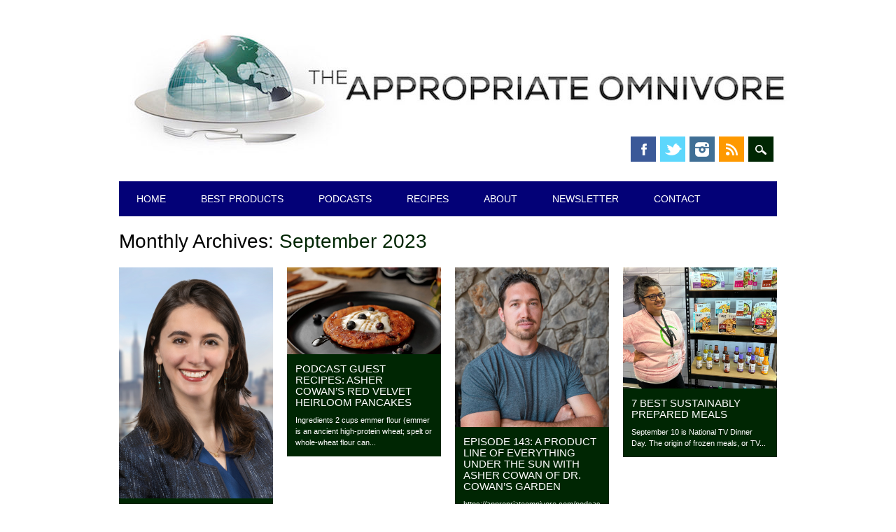

--- FILE ---
content_type: text/html; charset=UTF-8
request_url: https://www.appropriateomnivore.com/2023/09/
body_size: 14465
content:
<!DOCTYPE html>
<html lang="en" class="no-js">
<head>
<meta charset="UTF-8" />
<meta name="viewport" content="width=device-width, initial-scale=1" />
<link rel="profile" href="http://gmpg.org/xfn/11" />
<link rel="pingback" href="https://www.appropriateomnivore.com/xmlrpc.php" />


<title>September 2023 &#8211; The Appropriate Omnivore</title>
<meta name='robots' content='max-image-preview:large' />
<link rel='dns-prefetch' href='//stats.wp.com' />
<link rel='preconnect' href='//c0.wp.com' />
<link rel="alternate" type="application/rss+xml" title="The Appropriate Omnivore &raquo; Feed" href="https://www.appropriateomnivore.com/feed/" />
<link rel="alternate" type="application/rss+xml" title="The Appropriate Omnivore &raquo; Comments Feed" href="https://www.appropriateomnivore.com/comments/feed/" />
<style id='wp-img-auto-sizes-contain-inline-css' type='text/css'>
img:is([sizes=auto i],[sizes^="auto," i]){contain-intrinsic-size:3000px 1500px}
/*# sourceURL=wp-img-auto-sizes-contain-inline-css */
</style>
<style id='wp-emoji-styles-inline-css' type='text/css'>

	img.wp-smiley, img.emoji {
		display: inline !important;
		border: none !important;
		box-shadow: none !important;
		height: 1em !important;
		width: 1em !important;
		margin: 0 0.07em !important;
		vertical-align: -0.1em !important;
		background: none !important;
		padding: 0 !important;
	}
/*# sourceURL=wp-emoji-styles-inline-css */
</style>
<style id='wp-block-library-inline-css' type='text/css'>
:root{--wp-block-synced-color:#7a00df;--wp-block-synced-color--rgb:122,0,223;--wp-bound-block-color:var(--wp-block-synced-color);--wp-editor-canvas-background:#ddd;--wp-admin-theme-color:#007cba;--wp-admin-theme-color--rgb:0,124,186;--wp-admin-theme-color-darker-10:#006ba1;--wp-admin-theme-color-darker-10--rgb:0,107,160.5;--wp-admin-theme-color-darker-20:#005a87;--wp-admin-theme-color-darker-20--rgb:0,90,135;--wp-admin-border-width-focus:2px}@media (min-resolution:192dpi){:root{--wp-admin-border-width-focus:1.5px}}.wp-element-button{cursor:pointer}:root .has-very-light-gray-background-color{background-color:#eee}:root .has-very-dark-gray-background-color{background-color:#313131}:root .has-very-light-gray-color{color:#eee}:root .has-very-dark-gray-color{color:#313131}:root .has-vivid-green-cyan-to-vivid-cyan-blue-gradient-background{background:linear-gradient(135deg,#00d084,#0693e3)}:root .has-purple-crush-gradient-background{background:linear-gradient(135deg,#34e2e4,#4721fb 50%,#ab1dfe)}:root .has-hazy-dawn-gradient-background{background:linear-gradient(135deg,#faaca8,#dad0ec)}:root .has-subdued-olive-gradient-background{background:linear-gradient(135deg,#fafae1,#67a671)}:root .has-atomic-cream-gradient-background{background:linear-gradient(135deg,#fdd79a,#004a59)}:root .has-nightshade-gradient-background{background:linear-gradient(135deg,#330968,#31cdcf)}:root .has-midnight-gradient-background{background:linear-gradient(135deg,#020381,#2874fc)}:root{--wp--preset--font-size--normal:16px;--wp--preset--font-size--huge:42px}.has-regular-font-size{font-size:1em}.has-larger-font-size{font-size:2.625em}.has-normal-font-size{font-size:var(--wp--preset--font-size--normal)}.has-huge-font-size{font-size:var(--wp--preset--font-size--huge)}.has-text-align-center{text-align:center}.has-text-align-left{text-align:left}.has-text-align-right{text-align:right}.has-fit-text{white-space:nowrap!important}#end-resizable-editor-section{display:none}.aligncenter{clear:both}.items-justified-left{justify-content:flex-start}.items-justified-center{justify-content:center}.items-justified-right{justify-content:flex-end}.items-justified-space-between{justify-content:space-between}.screen-reader-text{border:0;clip-path:inset(50%);height:1px;margin:-1px;overflow:hidden;padding:0;position:absolute;width:1px;word-wrap:normal!important}.screen-reader-text:focus{background-color:#ddd;clip-path:none;color:#444;display:block;font-size:1em;height:auto;left:5px;line-height:normal;padding:15px 23px 14px;text-decoration:none;top:5px;width:auto;z-index:100000}html :where(.has-border-color){border-style:solid}html :where([style*=border-top-color]){border-top-style:solid}html :where([style*=border-right-color]){border-right-style:solid}html :where([style*=border-bottom-color]){border-bottom-style:solid}html :where([style*=border-left-color]){border-left-style:solid}html :where([style*=border-width]){border-style:solid}html :where([style*=border-top-width]){border-top-style:solid}html :where([style*=border-right-width]){border-right-style:solid}html :where([style*=border-bottom-width]){border-bottom-style:solid}html :where([style*=border-left-width]){border-left-style:solid}html :where(img[class*=wp-image-]){height:auto;max-width:100%}:where(figure){margin:0 0 1em}html :where(.is-position-sticky){--wp-admin--admin-bar--position-offset:var(--wp-admin--admin-bar--height,0px)}@media screen and (max-width:600px){html :where(.is-position-sticky){--wp-admin--admin-bar--position-offset:0px}}

/*# sourceURL=wp-block-library-inline-css */
</style><style id='wp-block-paragraph-inline-css' type='text/css'>
.is-small-text{font-size:.875em}.is-regular-text{font-size:1em}.is-large-text{font-size:2.25em}.is-larger-text{font-size:3em}.has-drop-cap:not(:focus):first-letter{float:left;font-size:8.4em;font-style:normal;font-weight:100;line-height:.68;margin:.05em .1em 0 0;text-transform:uppercase}body.rtl .has-drop-cap:not(:focus):first-letter{float:none;margin-left:.1em}p.has-drop-cap.has-background{overflow:hidden}:root :where(p.has-background){padding:1.25em 2.375em}:where(p.has-text-color:not(.has-link-color)) a{color:inherit}p.has-text-align-left[style*="writing-mode:vertical-lr"],p.has-text-align-right[style*="writing-mode:vertical-rl"]{rotate:180deg}
/*# sourceURL=https://c0.wp.com/c/6.9/wp-includes/blocks/paragraph/style.min.css */
</style>
<link rel='stylesheet' id='mediaelement-css' href='https://c0.wp.com/c/6.9/wp-includes/js/mediaelement/mediaelementplayer-legacy.min.css' type='text/css' media='all' />
<link rel='stylesheet' id='wp-mediaelement-css' href='https://c0.wp.com/c/6.9/wp-includes/js/mediaelement/wp-mediaelement.min.css' type='text/css' media='all' />
<style id='global-styles-inline-css' type='text/css'>
:root{--wp--preset--aspect-ratio--square: 1;--wp--preset--aspect-ratio--4-3: 4/3;--wp--preset--aspect-ratio--3-4: 3/4;--wp--preset--aspect-ratio--3-2: 3/2;--wp--preset--aspect-ratio--2-3: 2/3;--wp--preset--aspect-ratio--16-9: 16/9;--wp--preset--aspect-ratio--9-16: 9/16;--wp--preset--color--black: #000000;--wp--preset--color--cyan-bluish-gray: #abb8c3;--wp--preset--color--white: #ffffff;--wp--preset--color--pale-pink: #f78da7;--wp--preset--color--vivid-red: #cf2e2e;--wp--preset--color--luminous-vivid-orange: #ff6900;--wp--preset--color--luminous-vivid-amber: #fcb900;--wp--preset--color--light-green-cyan: #7bdcb5;--wp--preset--color--vivid-green-cyan: #00d084;--wp--preset--color--pale-cyan-blue: #8ed1fc;--wp--preset--color--vivid-cyan-blue: #0693e3;--wp--preset--color--vivid-purple: #9b51e0;--wp--preset--gradient--vivid-cyan-blue-to-vivid-purple: linear-gradient(135deg,rgb(6,147,227) 0%,rgb(155,81,224) 100%);--wp--preset--gradient--light-green-cyan-to-vivid-green-cyan: linear-gradient(135deg,rgb(122,220,180) 0%,rgb(0,208,130) 100%);--wp--preset--gradient--luminous-vivid-amber-to-luminous-vivid-orange: linear-gradient(135deg,rgb(252,185,0) 0%,rgb(255,105,0) 100%);--wp--preset--gradient--luminous-vivid-orange-to-vivid-red: linear-gradient(135deg,rgb(255,105,0) 0%,rgb(207,46,46) 100%);--wp--preset--gradient--very-light-gray-to-cyan-bluish-gray: linear-gradient(135deg,rgb(238,238,238) 0%,rgb(169,184,195) 100%);--wp--preset--gradient--cool-to-warm-spectrum: linear-gradient(135deg,rgb(74,234,220) 0%,rgb(151,120,209) 20%,rgb(207,42,186) 40%,rgb(238,44,130) 60%,rgb(251,105,98) 80%,rgb(254,248,76) 100%);--wp--preset--gradient--blush-light-purple: linear-gradient(135deg,rgb(255,206,236) 0%,rgb(152,150,240) 100%);--wp--preset--gradient--blush-bordeaux: linear-gradient(135deg,rgb(254,205,165) 0%,rgb(254,45,45) 50%,rgb(107,0,62) 100%);--wp--preset--gradient--luminous-dusk: linear-gradient(135deg,rgb(255,203,112) 0%,rgb(199,81,192) 50%,rgb(65,88,208) 100%);--wp--preset--gradient--pale-ocean: linear-gradient(135deg,rgb(255,245,203) 0%,rgb(182,227,212) 50%,rgb(51,167,181) 100%);--wp--preset--gradient--electric-grass: linear-gradient(135deg,rgb(202,248,128) 0%,rgb(113,206,126) 100%);--wp--preset--gradient--midnight: linear-gradient(135deg,rgb(2,3,129) 0%,rgb(40,116,252) 100%);--wp--preset--font-size--small: 13px;--wp--preset--font-size--medium: 20px;--wp--preset--font-size--large: 36px;--wp--preset--font-size--x-large: 42px;--wp--preset--spacing--20: 0.44rem;--wp--preset--spacing--30: 0.67rem;--wp--preset--spacing--40: 1rem;--wp--preset--spacing--50: 1.5rem;--wp--preset--spacing--60: 2.25rem;--wp--preset--spacing--70: 3.38rem;--wp--preset--spacing--80: 5.06rem;--wp--preset--shadow--natural: 6px 6px 9px rgba(0, 0, 0, 0.2);--wp--preset--shadow--deep: 12px 12px 50px rgba(0, 0, 0, 0.4);--wp--preset--shadow--sharp: 6px 6px 0px rgba(0, 0, 0, 0.2);--wp--preset--shadow--outlined: 6px 6px 0px -3px rgb(255, 255, 255), 6px 6px rgb(0, 0, 0);--wp--preset--shadow--crisp: 6px 6px 0px rgb(0, 0, 0);}:where(.is-layout-flex){gap: 0.5em;}:where(.is-layout-grid){gap: 0.5em;}body .is-layout-flex{display: flex;}.is-layout-flex{flex-wrap: wrap;align-items: center;}.is-layout-flex > :is(*, div){margin: 0;}body .is-layout-grid{display: grid;}.is-layout-grid > :is(*, div){margin: 0;}:where(.wp-block-columns.is-layout-flex){gap: 2em;}:where(.wp-block-columns.is-layout-grid){gap: 2em;}:where(.wp-block-post-template.is-layout-flex){gap: 1.25em;}:where(.wp-block-post-template.is-layout-grid){gap: 1.25em;}.has-black-color{color: var(--wp--preset--color--black) !important;}.has-cyan-bluish-gray-color{color: var(--wp--preset--color--cyan-bluish-gray) !important;}.has-white-color{color: var(--wp--preset--color--white) !important;}.has-pale-pink-color{color: var(--wp--preset--color--pale-pink) !important;}.has-vivid-red-color{color: var(--wp--preset--color--vivid-red) !important;}.has-luminous-vivid-orange-color{color: var(--wp--preset--color--luminous-vivid-orange) !important;}.has-luminous-vivid-amber-color{color: var(--wp--preset--color--luminous-vivid-amber) !important;}.has-light-green-cyan-color{color: var(--wp--preset--color--light-green-cyan) !important;}.has-vivid-green-cyan-color{color: var(--wp--preset--color--vivid-green-cyan) !important;}.has-pale-cyan-blue-color{color: var(--wp--preset--color--pale-cyan-blue) !important;}.has-vivid-cyan-blue-color{color: var(--wp--preset--color--vivid-cyan-blue) !important;}.has-vivid-purple-color{color: var(--wp--preset--color--vivid-purple) !important;}.has-black-background-color{background-color: var(--wp--preset--color--black) !important;}.has-cyan-bluish-gray-background-color{background-color: var(--wp--preset--color--cyan-bluish-gray) !important;}.has-white-background-color{background-color: var(--wp--preset--color--white) !important;}.has-pale-pink-background-color{background-color: var(--wp--preset--color--pale-pink) !important;}.has-vivid-red-background-color{background-color: var(--wp--preset--color--vivid-red) !important;}.has-luminous-vivid-orange-background-color{background-color: var(--wp--preset--color--luminous-vivid-orange) !important;}.has-luminous-vivid-amber-background-color{background-color: var(--wp--preset--color--luminous-vivid-amber) !important;}.has-light-green-cyan-background-color{background-color: var(--wp--preset--color--light-green-cyan) !important;}.has-vivid-green-cyan-background-color{background-color: var(--wp--preset--color--vivid-green-cyan) !important;}.has-pale-cyan-blue-background-color{background-color: var(--wp--preset--color--pale-cyan-blue) !important;}.has-vivid-cyan-blue-background-color{background-color: var(--wp--preset--color--vivid-cyan-blue) !important;}.has-vivid-purple-background-color{background-color: var(--wp--preset--color--vivid-purple) !important;}.has-black-border-color{border-color: var(--wp--preset--color--black) !important;}.has-cyan-bluish-gray-border-color{border-color: var(--wp--preset--color--cyan-bluish-gray) !important;}.has-white-border-color{border-color: var(--wp--preset--color--white) !important;}.has-pale-pink-border-color{border-color: var(--wp--preset--color--pale-pink) !important;}.has-vivid-red-border-color{border-color: var(--wp--preset--color--vivid-red) !important;}.has-luminous-vivid-orange-border-color{border-color: var(--wp--preset--color--luminous-vivid-orange) !important;}.has-luminous-vivid-amber-border-color{border-color: var(--wp--preset--color--luminous-vivid-amber) !important;}.has-light-green-cyan-border-color{border-color: var(--wp--preset--color--light-green-cyan) !important;}.has-vivid-green-cyan-border-color{border-color: var(--wp--preset--color--vivid-green-cyan) !important;}.has-pale-cyan-blue-border-color{border-color: var(--wp--preset--color--pale-cyan-blue) !important;}.has-vivid-cyan-blue-border-color{border-color: var(--wp--preset--color--vivid-cyan-blue) !important;}.has-vivid-purple-border-color{border-color: var(--wp--preset--color--vivid-purple) !important;}.has-vivid-cyan-blue-to-vivid-purple-gradient-background{background: var(--wp--preset--gradient--vivid-cyan-blue-to-vivid-purple) !important;}.has-light-green-cyan-to-vivid-green-cyan-gradient-background{background: var(--wp--preset--gradient--light-green-cyan-to-vivid-green-cyan) !important;}.has-luminous-vivid-amber-to-luminous-vivid-orange-gradient-background{background: var(--wp--preset--gradient--luminous-vivid-amber-to-luminous-vivid-orange) !important;}.has-luminous-vivid-orange-to-vivid-red-gradient-background{background: var(--wp--preset--gradient--luminous-vivid-orange-to-vivid-red) !important;}.has-very-light-gray-to-cyan-bluish-gray-gradient-background{background: var(--wp--preset--gradient--very-light-gray-to-cyan-bluish-gray) !important;}.has-cool-to-warm-spectrum-gradient-background{background: var(--wp--preset--gradient--cool-to-warm-spectrum) !important;}.has-blush-light-purple-gradient-background{background: var(--wp--preset--gradient--blush-light-purple) !important;}.has-blush-bordeaux-gradient-background{background: var(--wp--preset--gradient--blush-bordeaux) !important;}.has-luminous-dusk-gradient-background{background: var(--wp--preset--gradient--luminous-dusk) !important;}.has-pale-ocean-gradient-background{background: var(--wp--preset--gradient--pale-ocean) !important;}.has-electric-grass-gradient-background{background: var(--wp--preset--gradient--electric-grass) !important;}.has-midnight-gradient-background{background: var(--wp--preset--gradient--midnight) !important;}.has-small-font-size{font-size: var(--wp--preset--font-size--small) !important;}.has-medium-font-size{font-size: var(--wp--preset--font-size--medium) !important;}.has-large-font-size{font-size: var(--wp--preset--font-size--large) !important;}.has-x-large-font-size{font-size: var(--wp--preset--font-size--x-large) !important;}
/*# sourceURL=global-styles-inline-css */
</style>

<style id='classic-theme-styles-inline-css' type='text/css'>
/*! This file is auto-generated */
.wp-block-button__link{color:#fff;background-color:#32373c;border-radius:9999px;box-shadow:none;text-decoration:none;padding:calc(.667em + 2px) calc(1.333em + 2px);font-size:1.125em}.wp-block-file__button{background:#32373c;color:#fff;text-decoration:none}
/*# sourceURL=/wp-includes/css/classic-themes.min.css */
</style>
<link rel='stylesheet' id='surfarama_style-css' href='https://www.appropriateomnivore.com/wp-content/themes/surfarama/style.css?ver=6.9' type='text/css' media='all' />
<script type="text/javascript" src="https://www.appropriateomnivore.com/wp-content/themes/surfarama/library/js/modernizr-2.6.2.min.js?ver=2.6.2" id="modernizr-js"></script>
<script type="text/javascript" src="https://c0.wp.com/c/6.9/wp-includes/js/jquery/jquery.min.js" id="jquery-core-js"></script>
<script type="text/javascript" src="https://c0.wp.com/c/6.9/wp-includes/js/jquery/jquery-migrate.min.js" id="jquery-migrate-js"></script>
<script type="text/javascript" src="https://c0.wp.com/c/6.9/wp-includes/js/imagesloaded.min.js" id="imagesloaded-js"></script>
<script type="text/javascript" src="https://c0.wp.com/c/6.9/wp-includes/js/masonry.min.js" id="masonry-js"></script>
<script type="text/javascript" src="https://www.appropriateomnivore.com/wp-content/themes/surfarama/library/js/scripts.js?ver=1.0.0" id="surfarama_custom_js-js"></script>
<link rel="https://api.w.org/" href="https://www.appropriateomnivore.com/wp-json/" /><link rel="EditURI" type="application/rsd+xml" title="RSD" href="https://www.appropriateomnivore.com/xmlrpc.php?rsd" />
<meta name="generator" content="WordPress 6.9" />
	<style>img#wpstats{display:none}</style>
			 <style id="surfarama-styles" type="text/css">
	 	 #site-title a { color: #000000; }
	 	.post_content a, .post_content a:visited, .cycle-pager span.cycle-pager-active, .post_content ul li:before, .post_content ol li:before, .colortxt { color: #002603; }
	#search-box-wrap, #search-icon,	nav[role=navigation] .menu ul li a:hover, nav[role=navigation] .menu ul li.current-menu-item a, .nav ul li.current_page_item a, nav[role=navigation] .menu ul li.current_page_item a, .meta-by, .meta-on, .meta-com, .grid-box, .grid-box .cat-links, .pagination a:hover, .pagination .current, .cat-meta-color, .colorbar, #respond #submit { background-color: #002603; }
	.pagination a:hover, .pagination .current, footer[role=contentinfo] a {	color: #fff; }
	#sidebar .widget, #sidebar-home .widget { border-top-color: #002603; }
		nav[role=navigation] div.menu, .pagination span, .pagination a, #sidebar .widget-title, #sidebar-home .widget-title { background-color: #030177; }
	#sidebar .widget, #sidebar-home .widget { border-left-color: #030177; border-right-color: #030177; border-bottom-color: #030177; }
	footer[role=contentinfo] { border-top-color: #030177; }
	     </style>
	<link rel="icon" href="https://www.appropriateomnivore.com/wp-content/uploads/2020/06/cropped-TAO-Circle-32x32.jpg" sizes="32x32" />
<link rel="icon" href="https://www.appropriateomnivore.com/wp-content/uploads/2020/06/cropped-TAO-Circle-192x192.jpg" sizes="192x192" />
<link rel="apple-touch-icon" href="https://www.appropriateomnivore.com/wp-content/uploads/2020/06/cropped-TAO-Circle-180x180.jpg" />
<meta name="msapplication-TileImage" content="https://www.appropriateomnivore.com/wp-content/uploads/2020/06/cropped-TAO-Circle-270x270.jpg" />
</head>

<body class="archive date wp-custom-logo wp-theme-surfarama single-author">
<div id="container">
	<div id="search-box-wrap">
        <div id="search-box">
           <div id="close-x">x</div>
           <form role="search" method="get" id="searchform" class="searchform" action="https://www.appropriateomnivore.com/">
				<div>
					<label class="screen-reader-text" for="s">Search for:</label>
					<input type="text" value="" name="s" id="s" />
					<input type="submit" id="searchsubmit" value="Search" />
				</div>
			</form>        </div>
    </div>

	<header id="branding" role="banner">
      <div id="inner-header" class="clearfix">
		<div id="site-heading">

                        <div id="site-logo"><a href="https://www.appropriateomnivore.com/" title="The Appropriate Omnivore" rel="home"><img src="https://www.appropriateomnivore.com/wp-content/uploads/2019/03/cropped-TOA-Logo-Horizontal_Long_2048-11.jpg" alt="The Appropriate Omnivore" /></a></div>
                        </div>
        
        <div id="social-media" class="clearfix">
            
        	            <a href="http://www.facebook.com/appropriateomnivore" class="social-fb" title="http://www.facebook.com/appropriateomnivore">Facebook</a>
                        
                        <a href="http://www.twitter.com/approp_omnivore" class="social-tw" title="http://www.twitter.com/approp_omnivore">Twitter</a>
            			
                        
                        
                        
                        
                        
                        <a href="http://www.instagram.com/appropriateomnivore" class="social-in" title="http://www.instagram.com/appropriateomnivore">Instagram</a>
                        
                        
                        
                        
                        <a href="http://feeds.feedburner.com/appropriateomnivore" class="social-rs" title="http://feeds.feedburner.com/appropriateomnivore">RSS</a>
                        
                        
            <div id="search-icon"></div>
            
         </div>
		
      </div>
      
      <nav id="access" role="navigation">
			<h1 class="assistive-text section-heading">Main menu</h1>
			<div class="skip-link screen-reader-text"><a href="#content" title="Skip to content">Skip to content</a></div>
			<div class="menu"><ul id="menu-navigation" class="menu"><li id="menu-item-1964" class="menu-item menu-item-type-custom menu-item-object-custom menu-item-home menu-item-1964"><a href="https://www.appropriateomnivore.com/">Home</a></li>
<li id="menu-item-6813" class="menu-item menu-item-type-taxonomy menu-item-object-category menu-item-6813"><a href="https://www.appropriateomnivore.com/category/best-products/">Best Products</a></li>
<li id="menu-item-2033" class="menu-item menu-item-type-custom menu-item-object-custom menu-item-2033"><a href="https://www.appropriateomnivore.com/category/podcasts/">Podcasts</a></li>
<li id="menu-item-3214" class="menu-item menu-item-type-custom menu-item-object-custom menu-item-3214"><a href="https://www.appropriateomnivore.com/category/recipes/">Recipes</a></li>
<li id="menu-item-1965" class="menu-item menu-item-type-post_type menu-item-object-page menu-item-1965"><a href="https://www.appropriateomnivore.com/about/">About</a></li>
<li id="menu-item-3326" class="menu-item menu-item-type-post_type menu-item-object-page menu-item-3326"><a href="https://www.appropriateomnivore.com/newsletter/">Newsletter</a></li>
<li id="menu-item-1966" class="menu-item menu-item-type-post_type menu-item-object-page menu-item-1966"><a href="https://www.appropriateomnivore.com/contact/">Contact</a></li>
</ul></div>		</nav><!-- #access -->
      
	</header><!-- #branding -->

    <div id="content" class="clearfix">
        
        <div id="main" class="clearfix" role="main">

			
				<header class="page-header">
					<h1 class="page-title">
						Monthly Archives: <span class="colortxt">September 2023</span>					</h1>
				</header>

				                
				<div id="grid-wrap" class="clearfix">
                
													
					<div class="grid-box">
					
<article id="post-7395" class="post-7395 post type-post status-publish format-standard has-post-thumbnail hentry category-podcasts tag-amantia-muhedini tag-antibiotics tag-antimicrobial-resistantc tag-apartheid tag-appropriate-technology tag-biodversity tag-conventional-investing tag-cpg tag-electric-vehicles tag-impact-investing tag-local-economies tag-natural-cpg tag-nature-based-solutions tag-pandemic tag-recycled-packaging tag-regenerative-agriculture tag-renewable-energy tag-s-i-investing tag-socially-responsible-investing tag-solar-power tag-supply-chains tag-sustainable-impact-investing tag-sustainable-investing tag-war-in-ukraine" >
	
         	<div class="grid-box-img"><a href="https://www.appropriateomnivore.com/aoep144/" rel="bookmark" title="Episode 144: Sustainabe &amp; Impact Investing with Investing Strategist Amantia Muhedini"><img width="1200" height="1800" src="https://www.appropriateomnivore.com/wp-content/uploads/2023/09/Amantia-Muhedini.jpg" class="attachment-full size-full wp-post-image" alt="" decoding="async" fetchpriority="high" srcset="https://www.appropriateomnivore.com/wp-content/uploads/2023/09/Amantia-Muhedini.jpg 1200w, https://www.appropriateomnivore.com/wp-content/uploads/2023/09/Amantia-Muhedini-200x300.jpg 200w, https://www.appropriateomnivore.com/wp-content/uploads/2023/09/Amantia-Muhedini-683x1024.jpg 683w, https://www.appropriateomnivore.com/wp-content/uploads/2023/09/Amantia-Muhedini-768x1152.jpg 768w, https://www.appropriateomnivore.com/wp-content/uploads/2023/09/Amantia-Muhedini-1024x1536.jpg 1024w" sizes="(max-width: 1200px) 100vw, 1200px" /></a></div>
		
	    
    		        <span class="cat-links" >
            <a href="https://www.appropriateomnivore.com/category/podcasts/" rel="tag">Podcasts</a>        </span>
            	
	<header class="entry-header">
		<h2 class="entry-title"><a href="https://www.appropriateomnivore.com/aoep144/" title="Permalink to Episode 144: Sustainabe &amp; Impact Investing with Investing Strategist Amantia Muhedini" rel="bookmark">Episode 144: Sustainabe &amp; Impact Investing with Investing Strategist Amantia Muhedini</a></h2>

				<div class="entry-meta">
			<span class="sep meta-by">Author </span> <span class="author vcard"><a class="url fn n" href="https://www.appropriateomnivore.com/author/aaron/" title="View all posts by Aaron Zober" rel="author">Aaron Zober</a></span><span class="byline"> <span class="sep meta-on"> Date </span> <a href="https://www.appropriateomnivore.com/aoep144/" title="12:00 am" rel="bookmark"><time class="entry-date" datetime="2023-09-27T00:00:00-07:00">September 27, 2023</time></a></span>		</div><!-- .entry-meta -->
			</header><!-- .entry-header -->
    

	<div class="entry-content post_content">
		https://appropriateomnivore.com/podcasts/appomnivore-am-092723.mp3   For the latest episode of The Appropriate Omnivore podcast, Aaron Zober brings...			</div><!-- .entry-content -->

	<footer class="entry-meta">
					
						<span class="tag-links">
				Tagged <a href="https://www.appropriateomnivore.com/tag/amantia-muhedini/" rel="tag">Amantia Muhedini</a>, <a href="https://www.appropriateomnivore.com/tag/antibiotics/" rel="tag">antibiotics</a>, <a href="https://www.appropriateomnivore.com/tag/antimicrobial-resistantc/" rel="tag">antimicrobial resistantc</a>, <a href="https://www.appropriateomnivore.com/tag/apartheid/" rel="tag">apartheid</a>, <a href="https://www.appropriateomnivore.com/tag/appropriate-technology/" rel="tag">appropriate technology</a>, <a href="https://www.appropriateomnivore.com/tag/biodversity/" rel="tag">biodversity</a>, <a href="https://www.appropriateomnivore.com/tag/conventional-investing/" rel="tag">conventional investing</a>, <a href="https://www.appropriateomnivore.com/tag/cpg/" rel="tag">cpg</a>, <a href="https://www.appropriateomnivore.com/tag/electric-vehicles/" rel="tag">electric vehicles</a>, <a href="https://www.appropriateomnivore.com/tag/impact-investing/" rel="tag">impact investing</a>, <a href="https://www.appropriateomnivore.com/tag/local-economies/" rel="tag">local economies</a>, <a href="https://www.appropriateomnivore.com/tag/natural-cpg/" rel="tag">natural CPG</a>, <a href="https://www.appropriateomnivore.com/tag/nature-based-solutions/" rel="tag">nature based solutions</a>, <a href="https://www.appropriateomnivore.com/tag/pandemic/" rel="tag">pandemic</a>, <a href="https://www.appropriateomnivore.com/tag/recycled-packaging/" rel="tag">recycled packaging</a>, <a href="https://www.appropriateomnivore.com/tag/regenerative-agriculture/" rel="tag">regenerative agriculture</a>, <a href="https://www.appropriateomnivore.com/tag/renewable-energy/" rel="tag">renewable energy</a>, <a href="https://www.appropriateomnivore.com/tag/s-i-investing/" rel="tag">s &amp; i investing</a>, <a href="https://www.appropriateomnivore.com/tag/socially-responsible-investing/" rel="tag">socially responsible investing</a>, <a href="https://www.appropriateomnivore.com/tag/solar-power/" rel="tag">solar power</a>, <a href="https://www.appropriateomnivore.com/tag/supply-chains/" rel="tag">supply chains</a>, <a href="https://www.appropriateomnivore.com/tag/sustainable-impact-investing/" rel="tag">sustainable &amp; impact investing</a>, <a href="https://www.appropriateomnivore.com/tag/sustainable-investing/" rel="tag">sustainable investing</a>, <a href="https://www.appropriateomnivore.com/tag/war-in-ukraine/" rel="tag">war in Ukraine</a>			</span>
			<span class="sep"> | </span>
					
				<span class="comments-link"><a href="https://www.appropriateomnivore.com/aoep144/#respond">Leave a comment</a></span>
		<span class="sep"> | </span>
		
			</footer><!-- #entry-meta -->
</article><!-- #post-7395 -->
					</div>
                    
									
					<div class="grid-box">
					
<article id="post-7375" class="post-7375 post type-post status-publish format-standard has-post-thumbnail hentry category-recipes tag-a2-dairy tag-a2-ghee tag-ancestral-wisdom tag-asher-cowan tag-bananas tag-blueberries tag-butter tag-coconut-oil tag-dr-cowans-garden-2 tag-dr-thomas-cowan-2 tag-emmer-flour tag-ghee tag-heirloom-pancakes tag-high-protein-wheat tag-jam tag-maple-syrup tag-organic tag-overnight-soaked-wheat-pancakes tag-pancakes tag-red-velvet-pancakes tag-soaked-flour tag-soaked-grains tag-spelt-flour tag-three-beat-powder tag-threefold-powder tag-wapf tag-weston-a-price tag-whole-wheat-flour tag-wise-traditions tag-yogurt" >
	
         	<div class="grid-box-img"><a href="https://www.appropriateomnivore.com/recipes-redvelvetpancakes/" rel="bookmark" title="Podcast Guest Recipes: Asher Cowan&#8217;s Red Velvet  Heirloom Pancakes"><img width="1600" height="900" src="https://www.appropriateomnivore.com/wp-content/uploads/2023/09/Dr-Cowans-Red-Velvet-Pancakes.webp" class="attachment-full size-full wp-post-image" alt="" decoding="async" srcset="https://www.appropriateomnivore.com/wp-content/uploads/2023/09/Dr-Cowans-Red-Velvet-Pancakes.webp 1600w, https://www.appropriateomnivore.com/wp-content/uploads/2023/09/Dr-Cowans-Red-Velvet-Pancakes-300x169.webp 300w, https://www.appropriateomnivore.com/wp-content/uploads/2023/09/Dr-Cowans-Red-Velvet-Pancakes-1024x576.webp 1024w, https://www.appropriateomnivore.com/wp-content/uploads/2023/09/Dr-Cowans-Red-Velvet-Pancakes-768x432.webp 768w, https://www.appropriateomnivore.com/wp-content/uploads/2023/09/Dr-Cowans-Red-Velvet-Pancakes-1536x864.webp 1536w" sizes="(max-width: 1600px) 100vw, 1600px" /></a></div>
		
	    
    		        <span class="cat-links" >
            <a href="https://www.appropriateomnivore.com/category/recipes/" rel="tag">Recipes</a>        </span>
            	
	<header class="entry-header">
		<h2 class="entry-title"><a href="https://www.appropriateomnivore.com/recipes-redvelvetpancakes/" title="Permalink to Podcast Guest Recipes: Asher Cowan&#8217;s Red Velvet  Heirloom Pancakes" rel="bookmark">Podcast Guest Recipes: Asher Cowan&#8217;s Red Velvet  Heirloom Pancakes</a></h2>

				<div class="entry-meta">
			<span class="sep meta-by">Author </span> <span class="author vcard"><a class="url fn n" href="https://www.appropriateomnivore.com/author/aaron/" title="View all posts by Aaron Zober" rel="author">Aaron Zober</a></span><span class="byline"> <span class="sep meta-on"> Date </span> <a href="https://www.appropriateomnivore.com/recipes-redvelvetpancakes/" title="12:00 pm" rel="bookmark"><time class="entry-date" datetime="2023-09-21T12:00:00-07:00">September 21, 2023</time></a></span>		</div><!-- .entry-meta -->
			</header><!-- .entry-header -->
    

	<div class="entry-content post_content">
		Ingredients 2 cups emmer flour (emmer is an ancient high-protein wheat; spelt or whole-wheat flour can...			</div><!-- .entry-content -->

	<footer class="entry-meta">
					
						<span class="tag-links">
				Tagged <a href="https://www.appropriateomnivore.com/tag/a2-dairy/" rel="tag">a2 dairy</a>, <a href="https://www.appropriateomnivore.com/tag/a2-ghee/" rel="tag">a2 ghee</a>, <a href="https://www.appropriateomnivore.com/tag/ancestral-wisdom/" rel="tag">ancestral wisdom</a>, <a href="https://www.appropriateomnivore.com/tag/asher-cowan/" rel="tag">asher cowan</a>, <a href="https://www.appropriateomnivore.com/tag/bananas/" rel="tag">bananas</a>, <a href="https://www.appropriateomnivore.com/tag/blueberries/" rel="tag">blueberries</a>, <a href="https://www.appropriateomnivore.com/tag/butter/" rel="tag">butter</a>, <a href="https://www.appropriateomnivore.com/tag/coconut-oil/" rel="tag">coconut oil</a>, <a href="https://www.appropriateomnivore.com/tag/dr-cowans-garden-2/" rel="tag">dr cowan&#039;s garden</a>, <a href="https://www.appropriateomnivore.com/tag/dr-thomas-cowan-2/" rel="tag">dr thomas cowan</a>, <a href="https://www.appropriateomnivore.com/tag/emmer-flour/" rel="tag">emmer flour</a>, <a href="https://www.appropriateomnivore.com/tag/ghee/" rel="tag">ghee</a>, <a href="https://www.appropriateomnivore.com/tag/heirloom-pancakes/" rel="tag">heirloom pancakes</a>, <a href="https://www.appropriateomnivore.com/tag/high-protein-wheat/" rel="tag">high protein wheat</a>, <a href="https://www.appropriateomnivore.com/tag/jam/" rel="tag">jam</a>, <a href="https://www.appropriateomnivore.com/tag/maple-syrup/" rel="tag">maple syrup</a>, <a href="https://www.appropriateomnivore.com/tag/organic/" rel="tag">organic</a>, <a href="https://www.appropriateomnivore.com/tag/overnight-soaked-wheat-pancakes/" rel="tag">overnight soaked wheat pancakes</a>, <a href="https://www.appropriateomnivore.com/tag/pancakes/" rel="tag">pancakes</a>, <a href="https://www.appropriateomnivore.com/tag/red-velvet-pancakes/" rel="tag">red velvet pancakes</a>, <a href="https://www.appropriateomnivore.com/tag/soaked-flour/" rel="tag">soaked flour</a>, <a href="https://www.appropriateomnivore.com/tag/soaked-grains/" rel="tag">soaked grains</a>, <a href="https://www.appropriateomnivore.com/tag/spelt-flour/" rel="tag">spelt flour</a>, <a href="https://www.appropriateomnivore.com/tag/three-beat-powder/" rel="tag">three-beat powder</a>, <a href="https://www.appropriateomnivore.com/tag/threefold-powder/" rel="tag">threefold powder</a>, <a href="https://www.appropriateomnivore.com/tag/wapf/" rel="tag">wapf</a>, <a href="https://www.appropriateomnivore.com/tag/weston-a-price/" rel="tag">weston a price</a>, <a href="https://www.appropriateomnivore.com/tag/whole-wheat-flour/" rel="tag">whole wheat flour</a>, <a href="https://www.appropriateomnivore.com/tag/wise-traditions/" rel="tag">wise traditions</a>, <a href="https://www.appropriateomnivore.com/tag/yogurt/" rel="tag">yogurt</a>			</span>
			<span class="sep"> | </span>
					
				<span class="comments-link"><a href="https://www.appropriateomnivore.com/recipes-redvelvetpancakes/#respond">Leave a comment</a></span>
		<span class="sep"> | </span>
		
			</footer><!-- #entry-meta -->
</article><!-- #post-7375 -->
					</div>
                    
									
					<div class="grid-box">
					
<article id="post-7347" class="post-7347 post type-post status-publish format-standard has-post-thumbnail hentry category-podcasts tag-100-grass-fed tag-100-grass-fed-ghee tag-a2-dairy tag-a2-ghee tag-ancestral-wisdom tag-asher-cowan tag-beet-powder tag-beets tag-beyond-organic tag-dr-cowans-garden tag-dr-thomas-cowan tag-garden-powders tag-grass-fed tag-grass-fed-beef tag-grass-fed-dairy tag-grass-fed-ghee tag-keto tag-non-gmo-2 tag-olive-oil tag-organic tag-paleo tag-pasture-raised tag-popcorn tag-regenerative-agriculture tag-seed-oils tag-sprouted-grains tag-sprouted-granola tag-sprouted-nuts tag-wapf tag-weston-a-price tag-wise-traditions" >
	
         	<div class="grid-box-img"><a href="https://www.appropriateomnivore.com/aoep143/" rel="bookmark" title="Episode 143: A Product Line of Everything Under the Sun with Asher Cowan of Dr. Cowan&#8217;s Garden"><img width="2471" height="2560" src="https://www.appropriateomnivore.com/wp-content/uploads/2023/09/Asher-Cowan-1-scaled.jpg" class="attachment-full size-full wp-post-image" alt="" decoding="async" srcset="https://www.appropriateomnivore.com/wp-content/uploads/2023/09/Asher-Cowan-1-scaled.jpg 2471w, https://www.appropriateomnivore.com/wp-content/uploads/2023/09/Asher-Cowan-1-290x300.jpg 290w, https://www.appropriateomnivore.com/wp-content/uploads/2023/09/Asher-Cowan-1-988x1024.jpg 988w, https://www.appropriateomnivore.com/wp-content/uploads/2023/09/Asher-Cowan-1-768x796.jpg 768w, https://www.appropriateomnivore.com/wp-content/uploads/2023/09/Asher-Cowan-1-1483x1536.jpg 1483w, https://www.appropriateomnivore.com/wp-content/uploads/2023/09/Asher-Cowan-1-1977x2048.jpg 1977w" sizes="(max-width: 2471px) 100vw, 2471px" /></a></div>
		
	    
    		        <span class="cat-links" >
            <a href="https://www.appropriateomnivore.com/category/podcasts/" rel="tag">Podcasts</a>        </span>
            	
	<header class="entry-header">
		<h2 class="entry-title"><a href="https://www.appropriateomnivore.com/aoep143/" title="Permalink to Episode 143: A Product Line of Everything Under the Sun with Asher Cowan of Dr. Cowan&#8217;s Garden" rel="bookmark">Episode 143: A Product Line of Everything Under the Sun with Asher Cowan of Dr. Cowan&#8217;s Garden</a></h2>

				<div class="entry-meta">
			<span class="sep meta-by">Author </span> <span class="author vcard"><a class="url fn n" href="https://www.appropriateomnivore.com/author/aaron/" title="View all posts by Aaron Zober" rel="author">Aaron Zober</a></span><span class="byline"> <span class="sep meta-on"> Date </span> <a href="https://www.appropriateomnivore.com/aoep143/" title="12:00 am" rel="bookmark"><time class="entry-date" datetime="2023-09-20T00:00:00-07:00">September 20, 2023</time></a></span>		</div><!-- .entry-meta -->
			</header><!-- .entry-header -->
    

	<div class="entry-content post_content">
		https://appropriateomnivore.com/podcasts/appomnivore-dcg-092023.mp3   Aaron Zober returns with a fall series of new Appropriate Omnivore podcasts....			</div><!-- .entry-content -->

	<footer class="entry-meta">
					
						<span class="tag-links">
				Tagged <a href="https://www.appropriateomnivore.com/tag/100-grass-fed/" rel="tag">100% grass fed</a>, <a href="https://www.appropriateomnivore.com/tag/100-grass-fed-ghee/" rel="tag">100% grass fed ghee</a>, <a href="https://www.appropriateomnivore.com/tag/a2-dairy/" rel="tag">a2 dairy</a>, <a href="https://www.appropriateomnivore.com/tag/a2-ghee/" rel="tag">a2 ghee</a>, <a href="https://www.appropriateomnivore.com/tag/ancestral-wisdom/" rel="tag">ancestral wisdom</a>, <a href="https://www.appropriateomnivore.com/tag/asher-cowan/" rel="tag">asher cowan</a>, <a href="https://www.appropriateomnivore.com/tag/beet-powder/" rel="tag">beet powder</a>, <a href="https://www.appropriateomnivore.com/tag/beets/" rel="tag">beets</a>, <a href="https://www.appropriateomnivore.com/tag/beyond-organic/" rel="tag">beyond organic</a>, <a href="https://www.appropriateomnivore.com/tag/dr-cowans-garden/" rel="tag">dr. cowan&#039;s garden</a>, <a href="https://www.appropriateomnivore.com/tag/dr-thomas-cowan/" rel="tag">dr. thomas cowan</a>, <a href="https://www.appropriateomnivore.com/tag/garden-powders/" rel="tag">garden powders</a>, <a href="https://www.appropriateomnivore.com/tag/grass-fed/" rel="tag">grass fed</a>, <a href="https://www.appropriateomnivore.com/tag/grass-fed-beef/" rel="tag">grass fed beef</a>, <a href="https://www.appropriateomnivore.com/tag/grass-fed-dairy/" rel="tag">grass fed dairy</a>, <a href="https://www.appropriateomnivore.com/tag/grass-fed-ghee/" rel="tag">grass fed ghee</a>, <a href="https://www.appropriateomnivore.com/tag/keto/" rel="tag">keto</a>, <a href="https://www.appropriateomnivore.com/tag/non-gmo-2/" rel="tag">non-GMO</a>, <a href="https://www.appropriateomnivore.com/tag/olive-oil/" rel="tag">olive oil</a>, <a href="https://www.appropriateomnivore.com/tag/organic/" rel="tag">organic</a>, <a href="https://www.appropriateomnivore.com/tag/paleo/" rel="tag">paleo</a>, <a href="https://www.appropriateomnivore.com/tag/pasture-raised/" rel="tag">pasture raised</a>, <a href="https://www.appropriateomnivore.com/tag/popcorn/" rel="tag">popcorn</a>, <a href="https://www.appropriateomnivore.com/tag/regenerative-agriculture/" rel="tag">regenerative agriculture</a>, <a href="https://www.appropriateomnivore.com/tag/seed-oils/" rel="tag">seed oils</a>, <a href="https://www.appropriateomnivore.com/tag/sprouted-grains/" rel="tag">sprouted grains</a>, <a href="https://www.appropriateomnivore.com/tag/sprouted-granola/" rel="tag">sprouted granola</a>, <a href="https://www.appropriateomnivore.com/tag/sprouted-nuts/" rel="tag">sprouted nuts</a>, <a href="https://www.appropriateomnivore.com/tag/wapf/" rel="tag">wapf</a>, <a href="https://www.appropriateomnivore.com/tag/weston-a-price/" rel="tag">weston a price</a>, <a href="https://www.appropriateomnivore.com/tag/wise-traditions/" rel="tag">wise traditions</a>			</span>
			<span class="sep"> | </span>
					
				<span class="comments-link"><a href="https://www.appropriateomnivore.com/aoep143/#respond">Leave a comment</a></span>
		<span class="sep"> | </span>
		
			</footer><!-- #entry-meta -->
</article><!-- #post-7347 -->
					</div>
                    
									
					<div class="grid-box">
					
<article id="post-7275" class="post-7275 post type-post status-publish format-standard has-post-thumbnail hentry category-best-products tag-100-grass-fed tag-100-grass-fed-beef tag-ancestral-wisdom tag-angela-mavridis tag-brittany-masters tag-chef-haks tag-cooks-venture-2 tag-grass-fed tag-grass-fed-beef tag-heat-and-serve tag-jon-sepp tag-keto tag-kevin-mccray tag-kevins-natural-foods tag-land-to-market tag-matt-meier tag-organic tag-paleo tag-paleo-meals-to-go tag-pasture-raised tag-pasture-raised-chicken tag-prepared-meals tag-ready-to-heat tag-regenerative-agriculture tag-roam-free tag-roam-free-ranch tag-sharone-hakman tag-thousand-hills tag-tribali tag-truly-simple tag-tv-dinners tag-wapf tag-weston-a-price tag-wild-zora tag-wise-traditions tag-zora-tabin" >
	
         	<div class="grid-box-img"><a href="https://www.appropriateomnivore.com/preparedmeals/" rel="bookmark" title="7 Best Sustainably Prepared Meals"><img width="1732" height="1361" src="https://www.appropriateomnivore.com/wp-content/uploads/2023/09/Chef-Haks-1.jpeg" class="attachment-full size-full wp-post-image" alt="" decoding="async" loading="lazy" srcset="https://www.appropriateomnivore.com/wp-content/uploads/2023/09/Chef-Haks-1.jpeg 1732w, https://www.appropriateomnivore.com/wp-content/uploads/2023/09/Chef-Haks-1-300x236.jpeg 300w, https://www.appropriateomnivore.com/wp-content/uploads/2023/09/Chef-Haks-1-1024x805.jpeg 1024w, https://www.appropriateomnivore.com/wp-content/uploads/2023/09/Chef-Haks-1-768x603.jpeg 768w, https://www.appropriateomnivore.com/wp-content/uploads/2023/09/Chef-Haks-1-1536x1207.jpeg 1536w" sizes="auto, (max-width: 1732px) 100vw, 1732px" /></a></div>
		
	    
    		        <span class="cat-links" >
            <a href="https://www.appropriateomnivore.com/category/best-products/" rel="tag">Best Products</a>        </span>
            	
	<header class="entry-header">
		<h2 class="entry-title"><a href="https://www.appropriateomnivore.com/preparedmeals/" title="Permalink to 7 Best Sustainably Prepared Meals" rel="bookmark">7 Best Sustainably Prepared Meals</a></h2>

				<div class="entry-meta">
			<span class="sep meta-by">Author </span> <span class="author vcard"><a class="url fn n" href="https://www.appropriateomnivore.com/author/aaron/" title="View all posts by Aaron Zober" rel="author">Aaron Zober</a></span><span class="byline"> <span class="sep meta-on"> Date </span> <a href="https://www.appropriateomnivore.com/preparedmeals/" title="12:00 am" rel="bookmark"><time class="entry-date" datetime="2023-09-10T00:00:00-07:00">September 10, 2023</time></a></span>		</div><!-- .entry-meta -->
			</header><!-- .entry-header -->
    

	<div class="entry-content post_content">
		September 10 is National TV Dinner Day. The origin of frozen meals, or TV...			</div><!-- .entry-content -->

	<footer class="entry-meta">
					
						<span class="tag-links">
				Tagged <a href="https://www.appropriateomnivore.com/tag/100-grass-fed/" rel="tag">100% grass fed</a>, <a href="https://www.appropriateomnivore.com/tag/100-grass-fed-beef/" rel="tag">100% grass fed beef</a>, <a href="https://www.appropriateomnivore.com/tag/ancestral-wisdom/" rel="tag">ancestral wisdom</a>, <a href="https://www.appropriateomnivore.com/tag/angela-mavridis/" rel="tag">angela mavridis</a>, <a href="https://www.appropriateomnivore.com/tag/brittany-masters/" rel="tag">brittany masters</a>, <a href="https://www.appropriateomnivore.com/tag/chef-haks/" rel="tag">chef hak&#039;s</a>, <a href="https://www.appropriateomnivore.com/tag/cooks-venture-2/" rel="tag">cook&#039;s venture</a>, <a href="https://www.appropriateomnivore.com/tag/grass-fed/" rel="tag">grass fed</a>, <a href="https://www.appropriateomnivore.com/tag/grass-fed-beef/" rel="tag">grass fed beef</a>, <a href="https://www.appropriateomnivore.com/tag/heat-and-serve/" rel="tag">heat and serve</a>, <a href="https://www.appropriateomnivore.com/tag/jon-sepp/" rel="tag">jon sepp</a>, <a href="https://www.appropriateomnivore.com/tag/keto/" rel="tag">keto</a>, <a href="https://www.appropriateomnivore.com/tag/kevin-mccray/" rel="tag">kevin mccray</a>, <a href="https://www.appropriateomnivore.com/tag/kevins-natural-foods/" rel="tag">kevin&#039;s natural foods</a>, <a href="https://www.appropriateomnivore.com/tag/land-to-market/" rel="tag">land to market</a>, <a href="https://www.appropriateomnivore.com/tag/matt-meier/" rel="tag">matt meier</a>, <a href="https://www.appropriateomnivore.com/tag/organic/" rel="tag">organic</a>, <a href="https://www.appropriateomnivore.com/tag/paleo/" rel="tag">paleo</a>, <a href="https://www.appropriateomnivore.com/tag/paleo-meals-to-go/" rel="tag">paleo meals to go</a>, <a href="https://www.appropriateomnivore.com/tag/pasture-raised/" rel="tag">pasture raised</a>, <a href="https://www.appropriateomnivore.com/tag/pasture-raised-chicken/" rel="tag">pasture raised chicken</a>, <a href="https://www.appropriateomnivore.com/tag/prepared-meals/" rel="tag">prepared meals</a>, <a href="https://www.appropriateomnivore.com/tag/ready-to-heat/" rel="tag">ready to heat</a>, <a href="https://www.appropriateomnivore.com/tag/regenerative-agriculture/" rel="tag">regenerative agriculture</a>, <a href="https://www.appropriateomnivore.com/tag/roam-free/" rel="tag">roam free</a>, <a href="https://www.appropriateomnivore.com/tag/roam-free-ranch/" rel="tag">Roam Free Ranch</a>, <a href="https://www.appropriateomnivore.com/tag/sharone-hakman/" rel="tag">sharone hakman</a>, <a href="https://www.appropriateomnivore.com/tag/thousand-hills/" rel="tag">thousand hills</a>, <a href="https://www.appropriateomnivore.com/tag/tribali/" rel="tag">tribali</a>, <a href="https://www.appropriateomnivore.com/tag/truly-simple/" rel="tag">truly simple</a>, <a href="https://www.appropriateomnivore.com/tag/tv-dinners/" rel="tag">tv dinners</a>, <a href="https://www.appropriateomnivore.com/tag/wapf/" rel="tag">wapf</a>, <a href="https://www.appropriateomnivore.com/tag/weston-a-price/" rel="tag">weston a price</a>, <a href="https://www.appropriateomnivore.com/tag/wild-zora/" rel="tag">wild zora</a>, <a href="https://www.appropriateomnivore.com/tag/wise-traditions/" rel="tag">wise traditions</a>, <a href="https://www.appropriateomnivore.com/tag/zora-tabin/" rel="tag">zora tabin</a>			</span>
			<span class="sep"> | </span>
					
				<span class="comments-link"><a href="https://www.appropriateomnivore.com/preparedmeals/#respond">Leave a comment</a></span>
		<span class="sep"> | </span>
		
			</footer><!-- #entry-meta -->
</article><!-- #post-7275 -->
					</div>
                    
								</div>
				<div class="pagination"></div>

			
        </div> <!-- end #main -->

        		<div id="sidebar-home" class="widget-area" role="complementary">

							
				<aside id="categories" class="widget">
					<div class="widget-title">Categories</div>
					<ul>
							<li class="cat-item cat-item-30"><a href="https://www.appropriateomnivore.com/category/2013-santa-barbara-fermentation-festival/">2013 Santa Barbara Fermentation Festival</a>
</li>
	<li class="cat-item cat-item-632"><a href="https://www.appropriateomnivore.com/category/affiliate-partners/">Affiliate Partners</a>
</li>
	<li class="cat-item cat-item-44"><a href="https://www.appropriateomnivore.com/category/all-about-the-beef-podcast-series/">All about the Beef Podcast Series</a>
</li>
	<li class="cat-item cat-item-234"><a href="https://www.appropriateomnivore.com/category/ancient-grains/">Ancient Grains</a>
</li>
	<li class="cat-item cat-item-8"><a href="https://www.appropriateomnivore.com/category/appropriate-picks/">Appropriate Picks</a>
</li>
	<li class="cat-item cat-item-550"><a href="https://www.appropriateomnivore.com/category/best-products/">Best Products</a>
</li>
	<li class="cat-item cat-item-680"><a href="https://www.appropriateomnivore.com/category/best-restaurants/">Best Restaurants</a>
</li>
	<li class="cat-item cat-item-795"><a href="https://www.appropriateomnivore.com/category/best-shops/">Best Shops</a>
</li>
	<li class="cat-item cat-item-16"><a href="https://www.appropriateomnivore.com/category/beyond-organic/">Beyond Organic</a>
</li>
	<li class="cat-item cat-item-264"><a href="https://www.appropriateomnivore.com/category/bone-broth/">Bone Broth</a>
</li>
	<li class="cat-item cat-item-814"><a href="https://www.appropriateomnivore.com/category/butchers/">Butchers</a>
</li>
	<li class="cat-item cat-item-198"><a href="https://www.appropriateomnivore.com/category/candy/">Candy</a>
</li>
	<li class="cat-item cat-item-321"><a href="https://www.appropriateomnivore.com/category/chocolate/">Chocolate</a>
</li>
	<li class="cat-item cat-item-24"><a href="https://www.appropriateomnivore.com/category/coconut/">Coconut</a>
</li>
	<li class="cat-item cat-item-233"><a href="https://www.appropriateomnivore.com/category/coconut-oil/">Coconut Oil</a>
</li>
	<li class="cat-item cat-item-273"><a href="https://www.appropriateomnivore.com/category/collagen/">collagen</a>
</li>
	<li class="cat-item cat-item-462"><a href="https://www.appropriateomnivore.com/category/condiments/">Condiments</a>
</li>
	<li class="cat-item cat-item-1699"><a href="https://www.appropriateomnivore.com/category/conferences-festivals-events/">Conferences, Festivals, &amp; Events</a>
</li>
	<li class="cat-item cat-item-448"><a href="https://www.appropriateomnivore.com/category/covid-19/">COVID-19</a>
</li>
	<li class="cat-item cat-item-117"><a href="https://www.appropriateomnivore.com/category/desserts/">Desserts</a>
</li>
	<li class="cat-item cat-item-27"><a href="https://www.appropriateomnivore.com/category/dey-deys-ranch-open-house-2013/">Dey Dey&#039;s Ranch Open House 2013</a>
</li>
	<li class="cat-item cat-item-709"><a href="https://www.appropriateomnivore.com/category/farmers-markets/">Farmers Markets</a>
</li>
	<li class="cat-item cat-item-144"><a href="https://www.appropriateomnivore.com/category/fermented-foods/">Fermented Foods</a>
</li>
	<li class="cat-item cat-item-35"><a href="https://www.appropriateomnivore.com/category/grass-fed-beef/">Grass Fed Beef</a>
</li>
	<li class="cat-item cat-item-10"><a href="https://www.appropriateomnivore.com/category/grass-fed-beef-restaurants/">Grass Fed Beef Restaurants</a>
</li>
	<li class="cat-item cat-item-407"><a href="https://www.appropriateomnivore.com/category/grass-fed-burgers/">Grass Fed Burgers</a>
</li>
	<li class="cat-item cat-item-1004"><a href="https://www.appropriateomnivore.com/category/grass-fed-dairy/">Grass Fed Dairy</a>
</li>
	<li class="cat-item cat-item-13"><a href="https://www.appropriateomnivore.com/category/grass-fed-ice-cream/">Grass Fed Ice Cream</a>
</li>
	<li class="cat-item cat-item-180"><a href="https://www.appropriateomnivore.com/category/honey/">Honey</a>
</li>
	<li class="cat-item cat-item-122"><a href="https://www.appropriateomnivore.com/category/hot-dogs/">Hot Dogs</a>
</li>
	<li class="cat-item cat-item-2497"><a href="https://www.appropriateomnivore.com/category/kehe/">KeHE</a>
</li>
	<li class="cat-item cat-item-48"><a href="https://www.appropriateomnivore.com/category/keto/">Keto</a>
</li>
	<li class="cat-item cat-item-232"><a href="https://www.appropriateomnivore.com/category/kombucha/">Kombucha</a>
</li>
	<li class="cat-item cat-item-336"><a href="https://www.appropriateomnivore.com/category/lamb/">Lamb</a>
</li>
	<li class="cat-item cat-item-28"><a href="https://www.appropriateomnivore.com/category/march-against-monsanto/">March Against Monsanto</a>
</li>
	<li class="cat-item cat-item-1234"><a href="https://www.appropriateomnivore.com/category/national-chocolate-day/">National Chocolate Day</a>
</li>
	<li class="cat-item cat-item-2435"><a href="https://www.appropriateomnivore.com/category/national-dairy-month/">National Dairy Month</a>
</li>
	<li class="cat-item cat-item-408"><a href="https://www.appropriateomnivore.com/category/national-hamburger-month/">National Hamburger Month</a>
</li>
	<li class="cat-item cat-item-1086"><a href="https://www.appropriateomnivore.com/category/national-honey-month/">National Honey Month</a>
</li>
	<li class="cat-item cat-item-2612"><a href="https://www.appropriateomnivore.com/category/national-ice-cream-month/">National Ice Cream Month</a>
</li>
	<li class="cat-item cat-item-2919"><a href="https://www.appropriateomnivore.com/category/national-pickle-day/">National Pickle Day</a>
</li>
	<li class="cat-item cat-item-2514"><a href="https://www.appropriateomnivore.com/category/national-pickle-month/">National Pickle Month</a>
</li>
	<li class="cat-item cat-item-828"><a href="https://www.appropriateomnivore.com/category/national-salad-month/">National Salad Month</a>
</li>
	<li class="cat-item cat-item-685"><a href="https://www.appropriateomnivore.com/category/national-sandwich-day/">National Sandwich Day</a>
</li>
	<li class="cat-item cat-item-162"><a href="https://www.appropriateomnivore.com/category/national-sandwich-month/">National Sandwich Month</a>
</li>
	<li class="cat-item cat-item-33"><a href="https://www.appropriateomnivore.com/category/natural-products-expo-west/">Natural Products Expo West</a>
</li>
	<li class="cat-item cat-item-23"><a href="https://www.appropriateomnivore.com/category/natural-products-expo-west-2013/">Natural Products Expo West 2013</a>
</li>
	<li class="cat-item cat-item-34"><a href="https://www.appropriateomnivore.com/category/natural-products-expo-west-2014/">Natural Products Expo West 2014</a>
</li>
	<li class="cat-item cat-item-36"><a href="https://www.appropriateomnivore.com/category/natural-products-expo-west-2015/">Natural Products Expo West 2015</a>
</li>
	<li class="cat-item cat-item-42"><a href="https://www.appropriateomnivore.com/category/natural-products-expo-west-2018/">Natural Products Expo West 2018</a>
</li>
	<li class="cat-item cat-item-46"><a href="https://www.appropriateomnivore.com/category/natural-products-expo-west-2019/">Natural Products Expo West 2019</a>
</li>
	<li class="cat-item cat-item-1635"><a href="https://www.appropriateomnivore.com/category/natural-products-expo-west/natural-products-expo-west-2022/">Natural Products Expo West 2022</a>
</li>
	<li class="cat-item cat-item-2208"><a href="https://www.appropriateomnivore.com/category/natural-products-expo-west-2023/">Natural Products Expo West 2023</a>
</li>
	<li class="cat-item cat-item-179"><a href="https://www.appropriateomnivore.com/category/natural-sweeteners/">Natural Sweeteners</a>
</li>
	<li class="cat-item cat-item-37"><a href="https://www.appropriateomnivore.com/category/paleo/">Paleo</a>
</li>
	<li class="cat-item cat-item-51"><a href="https://www.appropriateomnivore.com/category/pasture-raised-chicken/">Pasture Raised Chicken</a>
</li>
	<li class="cat-item cat-item-47"><a href="https://www.appropriateomnivore.com/category/pasture-raised-eggs/">Pasture Raised Eggs</a>
</li>
	<li class="cat-item cat-item-740"><a href="https://www.appropriateomnivore.com/category/pasture-raised-pork/">Pasture Raised Pork</a>
</li>
	<li class="cat-item cat-item-32"><a href="https://www.appropriateomnivore.com/category/patchwork-show-edible-edition/">Patchwork Show Edible Edition</a>
</li>
	<li class="cat-item cat-item-2920"><a href="https://www.appropriateomnivore.com/category/pickles-every-meal-of-the-day/">Pickles Every Meal of the Day</a>
</li>
	<li class="cat-item cat-item-191"><a href="https://www.appropriateomnivore.com/category/podcast-recipes/">Podcast Recipes</a>
</li>
	<li class="cat-item cat-item-29"><a href="https://www.appropriateomnivore.com/category/podcasts/">Podcasts</a>
</li>
	<li class="cat-item cat-item-552"><a href="https://www.appropriateomnivore.com/category/product-reviews/">Product Reviews</a>
</li>
	<li class="cat-item cat-item-15"><a href="https://www.appropriateomnivore.com/category/products/">Products</a>
</li>
	<li class="cat-item cat-item-6"><a href="https://www.appropriateomnivore.com/category/prop-37/">Prop 37</a>
</li>
	<li class="cat-item cat-item-11"><a href="https://www.appropriateomnivore.com/category/rawgust/">Rawgust</a>
</li>
	<li class="cat-item cat-item-486"><a href="https://www.appropriateomnivore.com/category/recipes/">Recipes</a>
</li>
	<li class="cat-item cat-item-52"><a href="https://www.appropriateomnivore.com/category/regenerative-agriculture/">Regenerative Agriculture</a>
</li>
	<li class="cat-item cat-item-12"><a href="https://www.appropriateomnivore.com/category/restaurant-openings/">Restaurant Openings</a>
</li>
	<li class="cat-item cat-item-14"><a href="https://www.appropriateomnivore.com/category/restaurant-reviews/">Restaurant Reviews</a>
</li>
	<li class="cat-item cat-item-112"><a href="https://www.appropriateomnivore.com/category/restaurants/">Restaurants</a>
</li>
	<li class="cat-item cat-item-389"><a href="https://www.appropriateomnivore.com/category/salads/">Salads</a>
</li>
	<li class="cat-item cat-item-551"><a href="https://www.appropriateomnivore.com/category/snack-sticks/">Snack Sticks</a>
</li>
	<li class="cat-item cat-item-131"><a href="https://www.appropriateomnivore.com/category/social-media-partnerships/">Social Media Partnerships</a>
</li>
	<li class="cat-item cat-item-145"><a href="https://www.appropriateomnivore.com/category/sourdough/">Sourdough</a>
</li>
	<li class="cat-item cat-item-2674"><a href="https://www.appropriateomnivore.com/category/sourdough-in-la/">Sourdough in LA</a>
</li>
	<li class="cat-item cat-item-235"><a href="https://www.appropriateomnivore.com/category/sprouted-nuts/">Sprouted Nuts</a>
</li>
	<li class="cat-item cat-item-2108"><a href="https://www.appropriateomnivore.com/category/super-bowl/">Super Bowl</a>
</li>
	<li class="cat-item cat-item-311"><a href="https://www.appropriateomnivore.com/category/tea/">Tea</a>
</li>
	<li class="cat-item cat-item-1"><a href="https://www.appropriateomnivore.com/category/uncategorized/">Uncategorized</a>
</li>
	<li class="cat-item cat-item-22"><a href="https://www.appropriateomnivore.com/category/wapf-pasadena/">WAPF Pasadena</a>
</li>
	<li class="cat-item cat-item-3"><a href="https://www.appropriateomnivore.com/category/weston-a-price-foundation/">Weston A. Price Foundation</a>
</li>
	<li class="cat-item cat-item-43"><a href="https://www.appropriateomnivore.com/category/whole-30/">Whole 30</a>
</li>
	<li class="cat-item cat-item-2880"><a href="https://www.appropriateomnivore.com/category/wise-traditions/">Wise Traditions</a>
</li>
	<li class="cat-item cat-item-4"><a href="https://www.appropriateomnivore.com/category/wise-traditions-2012/">Wise Traditions 2012</a>
</li>
	<li class="cat-item cat-item-31"><a href="https://www.appropriateomnivore.com/category/wise-traditions-2013/">Wise Traditions 2013</a>
</li>
	<li class="cat-item cat-item-25"><a href="https://www.appropriateomnivore.com/category/wise-traditions-2013-detroit/">Wise Traditions 2013 Detroit</a>
</li>
	<li class="cat-item cat-item-41"><a href="https://www.appropriateomnivore.com/category/wise-traditions-2015/">Wise Traditions 2015</a>
</li>
	<li class="cat-item cat-item-45"><a href="https://www.appropriateomnivore.com/category/wise-traditions-2018/">Wise Traditions 2018</a>
</li>
	<li class="cat-item cat-item-231"><a href="https://www.appropriateomnivore.com/category/wise-traditions-2019/">Wise Traditions 2019</a>
</li>
	<li class="cat-item cat-item-4005"><a href="https://www.appropriateomnivore.com/category/wise-traditions-2025/">Wise Traditions 2025</a>
</li>
					</ul>
				</aside>

				<aside id="recent-posts" class="widget">
					<div class="widget-title">Latest Posts</div>
					<ul>
						<li><a href="https://www.appropriateomnivore.com/?p=8703" title="Look 11 Best Fermented Hot Sauces" >11 Best Fermented Hot Sauces</a> </li> <li><a href="https://www.appropriateomnivore.com/baggedpopcorns/" title="Look 14 Best Seed Oil Free Popcorns" >14 Best Seed Oil Free Popcorns</a> </li> <li><a href="https://www.appropriateomnivore.com/?p=9925" title="Look View Post" >View Post</a> </li> <li><a href="https://www.appropriateomnivore.com/aoep188/" title="Look Episode 188: In Support of Meat with Michele Thorne of Good Meat Project" >Episode 188: In Support of Meat with Michele Thorne of Good Meat Project</a> </li> <li><a href="https://www.appropriateomnivore.com/halloweencandies/" title="Look 12 Best Organic Halloween Candies" >12 Best Organic Halloween Candies</a> </li> <li><a href="https://www.appropriateomnivore.com/wisetraditionssuccess/" title="Look It Came from Wise Traditions: The Best Success Stories of Exhibitors at the Annual WAPF Conference" >It Came from Wise Traditions: The Best Success Stories of Exhibitors at the Annual WAPF Conference</a> </li> <li><a href="https://www.appropriateomnivore.com/aoep187/" title="Look Episode 187: Regenerative Agriclture Well Defined with Bob Quinn of the Quinn Institute" >Episode 187: Regenerative Agriclture Well Defined with Bob Quinn of the Quinn Institute</a> </li> <li><a href="https://www.appropriateomnivore.com/recipes-firekraut/" title="Look Podcast Guest Recipes: Vanessa Hargrove&#039;s Fire Cider Kraut" >Podcast Guest Recipes: Vanessa Hargrove's Fire Cider Kraut</a> </li> <li><a href="https://www.appropriateomnivore.com/aoep186/" title="Look Episode 186: Targeted Microbial Therapy with Vanessa Hargrove" >Episode 186: Targeted Microbial Therapy with Vanessa Hargrove</a> </li> <li><a href="https://www.appropriateomnivore.com/aoep185/" title="Look Episode 185: Food &amp; Agricutlural Policies &amp; Laws with Judith McGeary of Farm and Ranch Freedom Alliance" >Episode 185: Food &amp; Agricutlural Policies &amp; Laws with Judith McGeary of Farm and Ranch Freedom Alliance</a> </li>                     </ul>
				</aside>
                
                <aside id="recent-comments" class="widget">
            		<div class="widget-title">Recent Comments</div>
					<ul>
					<li><a class="author" href="https://www.appropriateomnivore.com/organic-honeys/#comment-8418"><strong>Strawberry Yogurt Bites:</strong></a> [&#8230;] with great fruit and a creamy base makes all the difference. For an ex</li><li><a class="author" href="https://www.appropriateomnivore.com/aoep173/#comment-8417"><strong>The Greenwashing of Our Foods – Part 2 - Primal Diet Coaching:</strong></a> [&#8230;] and animals have become dependent on artificial life support from drug</li><li><a class="author" href="https://www.appropriateomnivore.com/gficecreamshopsla/#comment-8400"><strong>Best Ice Cream Los Angeles - Justin Sather, Los Angeles:</strong></a> [&#8230;] McConnell’s is old-school cool, having been churned out since 1949 b</li><li><a class="author" href="https://www.appropriateomnivore.com/aoep159/#comment-8399"><strong>Regenerative Organic Certification meaning - MTPak Coffee:</strong></a> [&#8230;] Elizabeth Whitlow, Executive Director of the Regenerative Organic Alli</li><li><a class="author" href="https://www.appropriateomnivore.com/wise-traditions-part-x-the-food/#comment-26"><strong>sha:</strong></a> great round up aaron! i think there were a great many offerings at the conferenc</li><li><a class="author" href="https://www.appropriateomnivore.com/wise-traditions-part-ix-exhibitors-everything-in-between/#comment-21"><strong>Raine:</strong></a> Hi Aaron - thanks for including me in your list on this post. The conference was</li><li><a class="author" href="https://www.appropriateomnivore.com/wise-traditions-2012-part-vi-exhibitors-get-some-culture/#comment-12"><strong>Carol Lovett:</strong></a> Thank you for this series on the WAPF conference.  I wish I could have gone.</li><li><a class="author" href="https://www.appropriateomnivore.com/wise-traditions-2012-part-v-exhibitors-animal-style/#comment-11"><strong>Randy:</strong></a> Hi Aaron, Thanks for stopping by the Vital Choice booth and for mentioning us in</li><li><a class="author" href="https://www.appropriateomnivore.com/wise-traditions-2012-part-v-exhibitors-animal-style/#comment-10"><strong>Logan J. Skew:</strong></a> thanks a lot for sharing this post</li><li><a class="author" href="https://www.appropriateomnivore.com/prop-37-the-no-campaign-gets-it-so-wrong/#comment-7"><strong>Rick Davis:</strong></a> For those you looking to help spread the word on GMO foods, we made this easy to</li>                    </ul>
           		</aside>
                
                <aside id="archives" class="widget">
					<div class="widget-title">Archives</div>
					<ul>
							<li><a href='https://www.appropriateomnivore.com/2026/01/'>January 2026</a></li>
	<li><a href='https://www.appropriateomnivore.com/2025/11/'>November 2025</a></li>
	<li><a href='https://www.appropriateomnivore.com/2025/10/'>October 2025</a></li>
	<li><a href='https://www.appropriateomnivore.com/2025/09/'>September 2025</a></li>
	<li><a href='https://www.appropriateomnivore.com/2025/08/'>August 2025</a></li>
	<li><a href='https://www.appropriateomnivore.com/2025/07/'>July 2025</a></li>
	<li><a href='https://www.appropriateomnivore.com/2025/06/'>June 2025</a></li>
	<li><a href='https://www.appropriateomnivore.com/2025/05/'>May 2025</a></li>
	<li><a href='https://www.appropriateomnivore.com/2025/04/'>April 2025</a></li>
	<li><a href='https://www.appropriateomnivore.com/2025/03/'>March 2025</a></li>
	<li><a href='https://www.appropriateomnivore.com/2025/02/'>February 2025</a></li>
	<li><a href='https://www.appropriateomnivore.com/2025/01/'>January 2025</a></li>
	<li><a href='https://www.appropriateomnivore.com/2024/12/'>December 2024</a></li>
	<li><a href='https://www.appropriateomnivore.com/2024/11/'>November 2024</a></li>
	<li><a href='https://www.appropriateomnivore.com/2024/10/'>October 2024</a></li>
	<li><a href='https://www.appropriateomnivore.com/2024/09/'>September 2024</a></li>
	<li><a href='https://www.appropriateomnivore.com/2024/08/'>August 2024</a></li>
	<li><a href='https://www.appropriateomnivore.com/2024/07/'>July 2024</a></li>
	<li><a href='https://www.appropriateomnivore.com/2024/04/'>April 2024</a></li>
	<li><a href='https://www.appropriateomnivore.com/2024/03/'>March 2024</a></li>
	<li><a href='https://www.appropriateomnivore.com/2024/02/'>February 2024</a></li>
	<li><a href='https://www.appropriateomnivore.com/2024/01/'>January 2024</a></li>
	<li><a href='https://www.appropriateomnivore.com/2023/12/'>December 2023</a></li>
	<li><a href='https://www.appropriateomnivore.com/2023/11/'>November 2023</a></li>
	<li><a href='https://www.appropriateomnivore.com/2023/10/'>October 2023</a></li>
	<li><a href='https://www.appropriateomnivore.com/2023/09/' aria-current="page">September 2023</a></li>
	<li><a href='https://www.appropriateomnivore.com/2023/07/'>July 2023</a></li>
	<li><a href='https://www.appropriateomnivore.com/2023/06/'>June 2023</a></li>
	<li><a href='https://www.appropriateomnivore.com/2023/05/'>May 2023</a></li>
	<li><a href='https://www.appropriateomnivore.com/2023/04/'>April 2023</a></li>
	<li><a href='https://www.appropriateomnivore.com/2023/03/'>March 2023</a></li>
	<li><a href='https://www.appropriateomnivore.com/2023/02/'>February 2023</a></li>
	<li><a href='https://www.appropriateomnivore.com/2022/11/'>November 2022</a></li>
	<li><a href='https://www.appropriateomnivore.com/2022/07/'>July 2022</a></li>
	<li><a href='https://www.appropriateomnivore.com/2022/05/'>May 2022</a></li>
	<li><a href='https://www.appropriateomnivore.com/2022/04/'>April 2022</a></li>
	<li><a href='https://www.appropriateomnivore.com/2022/03/'>March 2022</a></li>
	<li><a href='https://www.appropriateomnivore.com/2022/02/'>February 2022</a></li>
	<li><a href='https://www.appropriateomnivore.com/2021/12/'>December 2021</a></li>
	<li><a href='https://www.appropriateomnivore.com/2021/11/'>November 2021</a></li>
	<li><a href='https://www.appropriateomnivore.com/2021/10/'>October 2021</a></li>
	<li><a href='https://www.appropriateomnivore.com/2021/09/'>September 2021</a></li>
	<li><a href='https://www.appropriateomnivore.com/2021/08/'>August 2021</a></li>
	<li><a href='https://www.appropriateomnivore.com/2021/07/'>July 2021</a></li>
	<li><a href='https://www.appropriateomnivore.com/2021/06/'>June 2021</a></li>
	<li><a href='https://www.appropriateomnivore.com/2021/05/'>May 2021</a></li>
	<li><a href='https://www.appropriateomnivore.com/2021/04/'>April 2021</a></li>
	<li><a href='https://www.appropriateomnivore.com/2021/02/'>February 2021</a></li>
	<li><a href='https://www.appropriateomnivore.com/2021/01/'>January 2021</a></li>
	<li><a href='https://www.appropriateomnivore.com/2020/10/'>October 2020</a></li>
	<li><a href='https://www.appropriateomnivore.com/2020/09/'>September 2020</a></li>
	<li><a href='https://www.appropriateomnivore.com/2020/08/'>August 2020</a></li>
	<li><a href='https://www.appropriateomnivore.com/2020/07/'>July 2020</a></li>
	<li><a href='https://www.appropriateomnivore.com/2020/06/'>June 2020</a></li>
	<li><a href='https://www.appropriateomnivore.com/2020/04/'>April 2020</a></li>
	<li><a href='https://www.appropriateomnivore.com/2020/03/'>March 2020</a></li>
	<li><a href='https://www.appropriateomnivore.com/2020/02/'>February 2020</a></li>
	<li><a href='https://www.appropriateomnivore.com/2020/01/'>January 2020</a></li>
	<li><a href='https://www.appropriateomnivore.com/2019/12/'>December 2019</a></li>
	<li><a href='https://www.appropriateomnivore.com/2019/11/'>November 2019</a></li>
	<li><a href='https://www.appropriateomnivore.com/2019/10/'>October 2019</a></li>
	<li><a href='https://www.appropriateomnivore.com/2019/09/'>September 2019</a></li>
	<li><a href='https://www.appropriateomnivore.com/2019/08/'>August 2019</a></li>
	<li><a href='https://www.appropriateomnivore.com/2019/05/'>May 2019</a></li>
	<li><a href='https://www.appropriateomnivore.com/2019/03/'>March 2019</a></li>
	<li><a href='https://www.appropriateomnivore.com/2018/12/'>December 2018</a></li>
	<li><a href='https://www.appropriateomnivore.com/2018/11/'>November 2018</a></li>
	<li><a href='https://www.appropriateomnivore.com/2018/03/'>March 2018</a></li>
	<li><a href='https://www.appropriateomnivore.com/2017/04/'>April 2017</a></li>
	<li><a href='https://www.appropriateomnivore.com/2017/03/'>March 2017</a></li>
	<li><a href='https://www.appropriateomnivore.com/2016/02/'>February 2016</a></li>
	<li><a href='https://www.appropriateomnivore.com/2015/11/'>November 2015</a></li>
	<li><a href='https://www.appropriateomnivore.com/2015/04/'>April 2015</a></li>
	<li><a href='https://www.appropriateomnivore.com/2015/03/'>March 2015</a></li>
	<li><a href='https://www.appropriateomnivore.com/2015/02/'>February 2015</a></li>
	<li><a href='https://www.appropriateomnivore.com/2015/01/'>January 2015</a></li>
	<li><a href='https://www.appropriateomnivore.com/2014/10/'>October 2014</a></li>
	<li><a href='https://www.appropriateomnivore.com/2013/11/'>November 2013</a></li>
	<li><a href='https://www.appropriateomnivore.com/2013/10/'>October 2013</a></li>
	<li><a href='https://www.appropriateomnivore.com/2013/09/'>September 2013</a></li>
	<li><a href='https://www.appropriateomnivore.com/2013/08/'>August 2013</a></li>
	<li><a href='https://www.appropriateomnivore.com/2013/07/'>July 2013</a></li>
	<li><a href='https://www.appropriateomnivore.com/2013/06/'>June 2013</a></li>
	<li><a href='https://www.appropriateomnivore.com/2013/05/'>May 2013</a></li>
	<li><a href='https://www.appropriateomnivore.com/2013/04/'>April 2013</a></li>
	<li><a href='https://www.appropriateomnivore.com/2013/03/'>March 2013</a></li>
	<li><a href='https://www.appropriateomnivore.com/2012/12/'>December 2012</a></li>
	<li><a href='https://www.appropriateomnivore.com/2012/11/'>November 2012</a></li>
	<li><a href='https://www.appropriateomnivore.com/2012/10/'>October 2012</a></li>
	<li><a href='https://www.appropriateomnivore.com/2012/08/'>August 2012</a></li>
	<li><a href='https://www.appropriateomnivore.com/2012/03/'>March 2012</a></li>
	<li><a href='https://www.appropriateomnivore.com/2012/02/'>February 2012</a></li>
	<li><a href='https://www.appropriateomnivore.com/2012/01/'>January 2012</a></li>
	<li><a href='https://www.appropriateomnivore.com/2011/11/'>November 2011</a></li>
	<li><a href='https://www.appropriateomnivore.com/2011/09/'>September 2011</a></li>
	<li><a href='https://www.appropriateomnivore.com/2011/08/'>August 2011</a></li>
	<li><a href='https://www.appropriateomnivore.com/2011/07/'>July 2011</a></li>
					</ul>
				</aside>

					</div><!-- #sidebar .widget-area -->

    </div> <!-- end #content -->
        

	<footer id="colophon" role="contentinfo">
		<div id="site-generator">

			&copy; The Appropriate Omnivore                        
		</div>
	</footer><!-- #colophon -->
</div><!-- #container -->

<script type="speculationrules">
{"prefetch":[{"source":"document","where":{"and":[{"href_matches":"/*"},{"not":{"href_matches":["/wp-*.php","/wp-admin/*","/wp-content/uploads/*","/wp-content/*","/wp-content/plugins/*","/wp-content/themes/surfarama/*","/*\\?(.+)"]}},{"not":{"selector_matches":"a[rel~=\"nofollow\"]"}},{"not":{"selector_matches":".no-prefetch, .no-prefetch a"}}]},"eagerness":"conservative"}]}
</script>
<script type="text/javascript" src="https://c0.wp.com/c/6.9/wp-includes/js/jquery/jquery.masonry.min.js" id="jquery-masonry-js"></script>
<script type="text/javascript" id="jetpack-stats-js-before">
/* <![CDATA[ */
_stq = window._stq || [];
_stq.push([ "view", {"v":"ext","blog":"206298081","post":"0","tz":"-8","srv":"www.appropriateomnivore.com","arch_date":"2023/09","arch_results":"4","j":"1:15.4"} ]);
_stq.push([ "clickTrackerInit", "206298081", "0" ]);
//# sourceURL=jetpack-stats-js-before
/* ]]> */
</script>
<script type="text/javascript" src="https://stats.wp.com/e-202604.js" id="jetpack-stats-js" defer="defer" data-wp-strategy="defer"></script>
<script type="text/javascript" id="mediaelement-core-js-before">
/* <![CDATA[ */
var mejsL10n = {"language":"en","strings":{"mejs.download-file":"Download File","mejs.install-flash":"You are using a browser that does not have Flash player enabled or installed. Please turn on your Flash player plugin or download the latest version from https://get.adobe.com/flashplayer/","mejs.fullscreen":"Fullscreen","mejs.play":"Play","mejs.pause":"Pause","mejs.time-slider":"Time Slider","mejs.time-help-text":"Use Left/Right Arrow keys to advance one second, Up/Down arrows to advance ten seconds.","mejs.live-broadcast":"Live Broadcast","mejs.volume-help-text":"Use Up/Down Arrow keys to increase or decrease volume.","mejs.unmute":"Unmute","mejs.mute":"Mute","mejs.volume-slider":"Volume Slider","mejs.video-player":"Video Player","mejs.audio-player":"Audio Player","mejs.captions-subtitles":"Captions/Subtitles","mejs.captions-chapters":"Chapters","mejs.none":"None","mejs.afrikaans":"Afrikaans","mejs.albanian":"Albanian","mejs.arabic":"Arabic","mejs.belarusian":"Belarusian","mejs.bulgarian":"Bulgarian","mejs.catalan":"Catalan","mejs.chinese":"Chinese","mejs.chinese-simplified":"Chinese (Simplified)","mejs.chinese-traditional":"Chinese (Traditional)","mejs.croatian":"Croatian","mejs.czech":"Czech","mejs.danish":"Danish","mejs.dutch":"Dutch","mejs.english":"English","mejs.estonian":"Estonian","mejs.filipino":"Filipino","mejs.finnish":"Finnish","mejs.french":"French","mejs.galician":"Galician","mejs.german":"German","mejs.greek":"Greek","mejs.haitian-creole":"Haitian Creole","mejs.hebrew":"Hebrew","mejs.hindi":"Hindi","mejs.hungarian":"Hungarian","mejs.icelandic":"Icelandic","mejs.indonesian":"Indonesian","mejs.irish":"Irish","mejs.italian":"Italian","mejs.japanese":"Japanese","mejs.korean":"Korean","mejs.latvian":"Latvian","mejs.lithuanian":"Lithuanian","mejs.macedonian":"Macedonian","mejs.malay":"Malay","mejs.maltese":"Maltese","mejs.norwegian":"Norwegian","mejs.persian":"Persian","mejs.polish":"Polish","mejs.portuguese":"Portuguese","mejs.romanian":"Romanian","mejs.russian":"Russian","mejs.serbian":"Serbian","mejs.slovak":"Slovak","mejs.slovenian":"Slovenian","mejs.spanish":"Spanish","mejs.swahili":"Swahili","mejs.swedish":"Swedish","mejs.tagalog":"Tagalog","mejs.thai":"Thai","mejs.turkish":"Turkish","mejs.ukrainian":"Ukrainian","mejs.vietnamese":"Vietnamese","mejs.welsh":"Welsh","mejs.yiddish":"Yiddish"}};
//# sourceURL=mediaelement-core-js-before
/* ]]> */
</script>
<script type="text/javascript" src="https://c0.wp.com/c/6.9/wp-includes/js/mediaelement/mediaelement-and-player.min.js" id="mediaelement-core-js"></script>
<script type="text/javascript" src="https://c0.wp.com/c/6.9/wp-includes/js/mediaelement/mediaelement-migrate.min.js" id="mediaelement-migrate-js"></script>
<script type="text/javascript" id="mediaelement-js-extra">
/* <![CDATA[ */
var _wpmejsSettings = {"pluginPath":"/wp-includes/js/mediaelement/","classPrefix":"mejs-","stretching":"responsive","audioShortcodeLibrary":"mediaelement","videoShortcodeLibrary":"mediaelement"};
//# sourceURL=mediaelement-js-extra
/* ]]> */
</script>
<script type="text/javascript" src="https://c0.wp.com/c/6.9/wp-includes/js/mediaelement/wp-mediaelement.min.js" id="wp-mediaelement-js"></script>
<script id="wp-emoji-settings" type="application/json">
{"baseUrl":"https://s.w.org/images/core/emoji/17.0.2/72x72/","ext":".png","svgUrl":"https://s.w.org/images/core/emoji/17.0.2/svg/","svgExt":".svg","source":{"concatemoji":"https://www.appropriateomnivore.com/wp-includes/js/wp-emoji-release.min.js?ver=6.9"}}
</script>
<script type="module">
/* <![CDATA[ */
/*! This file is auto-generated */
const a=JSON.parse(document.getElementById("wp-emoji-settings").textContent),o=(window._wpemojiSettings=a,"wpEmojiSettingsSupports"),s=["flag","emoji"];function i(e){try{var t={supportTests:e,timestamp:(new Date).valueOf()};sessionStorage.setItem(o,JSON.stringify(t))}catch(e){}}function c(e,t,n){e.clearRect(0,0,e.canvas.width,e.canvas.height),e.fillText(t,0,0);t=new Uint32Array(e.getImageData(0,0,e.canvas.width,e.canvas.height).data);e.clearRect(0,0,e.canvas.width,e.canvas.height),e.fillText(n,0,0);const a=new Uint32Array(e.getImageData(0,0,e.canvas.width,e.canvas.height).data);return t.every((e,t)=>e===a[t])}function p(e,t){e.clearRect(0,0,e.canvas.width,e.canvas.height),e.fillText(t,0,0);var n=e.getImageData(16,16,1,1);for(let e=0;e<n.data.length;e++)if(0!==n.data[e])return!1;return!0}function u(e,t,n,a){switch(t){case"flag":return n(e,"\ud83c\udff3\ufe0f\u200d\u26a7\ufe0f","\ud83c\udff3\ufe0f\u200b\u26a7\ufe0f")?!1:!n(e,"\ud83c\udde8\ud83c\uddf6","\ud83c\udde8\u200b\ud83c\uddf6")&&!n(e,"\ud83c\udff4\udb40\udc67\udb40\udc62\udb40\udc65\udb40\udc6e\udb40\udc67\udb40\udc7f","\ud83c\udff4\u200b\udb40\udc67\u200b\udb40\udc62\u200b\udb40\udc65\u200b\udb40\udc6e\u200b\udb40\udc67\u200b\udb40\udc7f");case"emoji":return!a(e,"\ud83e\u1fac8")}return!1}function f(e,t,n,a){let r;const o=(r="undefined"!=typeof WorkerGlobalScope&&self instanceof WorkerGlobalScope?new OffscreenCanvas(300,150):document.createElement("canvas")).getContext("2d",{willReadFrequently:!0}),s=(o.textBaseline="top",o.font="600 32px Arial",{});return e.forEach(e=>{s[e]=t(o,e,n,a)}),s}function r(e){var t=document.createElement("script");t.src=e,t.defer=!0,document.head.appendChild(t)}a.supports={everything:!0,everythingExceptFlag:!0},new Promise(t=>{let n=function(){try{var e=JSON.parse(sessionStorage.getItem(o));if("object"==typeof e&&"number"==typeof e.timestamp&&(new Date).valueOf()<e.timestamp+604800&&"object"==typeof e.supportTests)return e.supportTests}catch(e){}return null}();if(!n){if("undefined"!=typeof Worker&&"undefined"!=typeof OffscreenCanvas&&"undefined"!=typeof URL&&URL.createObjectURL&&"undefined"!=typeof Blob)try{var e="postMessage("+f.toString()+"("+[JSON.stringify(s),u.toString(),c.toString(),p.toString()].join(",")+"));",a=new Blob([e],{type:"text/javascript"});const r=new Worker(URL.createObjectURL(a),{name:"wpTestEmojiSupports"});return void(r.onmessage=e=>{i(n=e.data),r.terminate(),t(n)})}catch(e){}i(n=f(s,u,c,p))}t(n)}).then(e=>{for(const n in e)a.supports[n]=e[n],a.supports.everything=a.supports.everything&&a.supports[n],"flag"!==n&&(a.supports.everythingExceptFlag=a.supports.everythingExceptFlag&&a.supports[n]);var t;a.supports.everythingExceptFlag=a.supports.everythingExceptFlag&&!a.supports.flag,a.supports.everything||((t=a.source||{}).concatemoji?r(t.concatemoji):t.wpemoji&&t.twemoji&&(r(t.twemoji),r(t.wpemoji)))});
//# sourceURL=https://www.appropriateomnivore.com/wp-includes/js/wp-emoji-loader.min.js
/* ]]> */
</script>


</body>
<script>'undefined'=== typeof _trfq || (window._trfq = []);'undefined'=== typeof _trfd && (window._trfd=[]),_trfd.push({'tccl.baseHost':'secureserver.net'},{'ap':'cpsh-oh'},{'server':'p3plzcpnl447272'},{'dcenter':'p3'},{'cp_id':'8726293'},{'cp_cache':''},{'cp_cl':'8'}) // Monitoring performance to make your website faster. If you want to opt-out, please contact web hosting support.</script><script src='https://img1.wsimg.com/traffic-assets/js/tccl.min.js'></script></html>